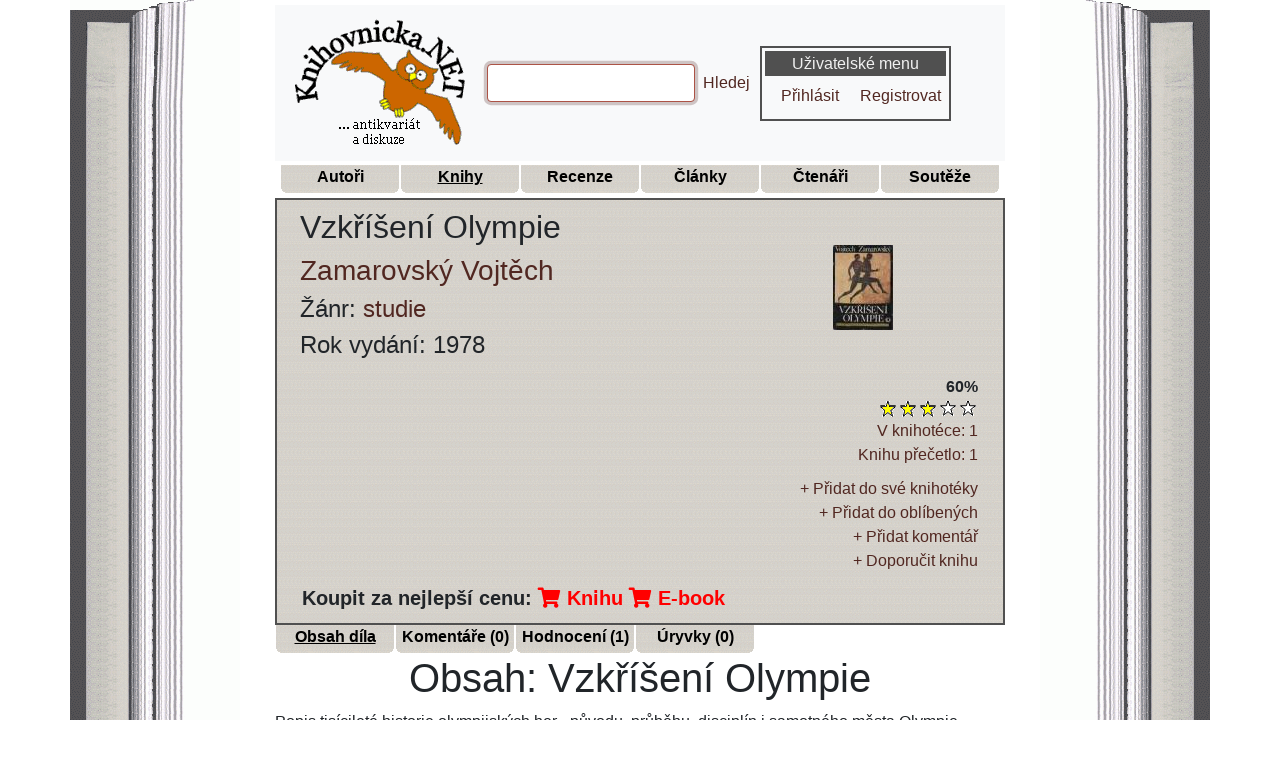

--- FILE ---
content_type: text/html; charset=UTF-8
request_url: https://www.knihovnicka.net/kniha/4624-vzkriseni-olympie-zamarovsky-vojtech/obsah-dila/
body_size: 4435
content:


<!doctype html>
<html lang="cs">

<head>
    <title>Vzkříšení Olympie - Zamarovský Vojtěch | Knihovnicka.NET</title>
<meta name="keywords" content="Vzkříšení Olympie kniha">
<meta name="description" content="Obsah a anotace knihy Vzkříšení Olympie spisovatele Vojtěch Zamarovský. Veškeré informace o knize pro váš čtenářský deník na jednom místě.">
<meta property="og:type" content="website">
<meta property="og:title" content="Vzkříšení Olympie - Zamarovský Vojtěch | Knihovnicka.NET">
<meta property="og:description" content="Obsah a anotace knihy Vzkříšení Olympie spisovatele Vojtěch Zamarovský. Veškeré informace o knize pro váš čtenářský deník na jednom místě.">
<meta property="og:url" content="https://www.knihovnicka.net/kniha/4624-vzkriseni-olympie-zamarovsky-vojtech/obsah-dila/">
<meta property="og:image" content="https://www.knihovnicka.net/data/obr/knihy/4624-vzkriseni-olympie-zamarovsky-vojtech.jpg">
<meta property="og:site_name" content="Knihovnicka.NET">
<link rel="canonical" href="https://www.knihovnicka.net/kniha/4624-vzkriseni-olympie-zamarovsky-vojtech/obsah-dila/">
        <meta http-equiv="Content-Type" content="text/html; charset=utf-8">
    <meta name="viewport" content="width=device-width, initial-scale=1">
    <link rel="stylesheet" type="text/css" href="https://www.knihovnicka.net/css/knihovnicka.min.css">
    <link rel="stylesheet" type="text/css" href="https://www.knihovnicka.net/css/hvezdy.min.css">
    <link rel="stylesheet" type="text/css" href="https://www.knihovnicka.net/css/book.min.css">
    <!--[if IE]>
    <link rel="stylesheet" type="text/css" href="https://www.knihovnicka.net/css/ie_behavior.css" />
    <![endif]-->
    <link rel="stylesheet" type="text/css" href="https://www.knihovnicka.net/css/fontawesome/css/fontawesome-all.min.css">
    <link rel="stylesheet" type="text/css" href="https://www.knihovnicka.net/css/my-theme.min.css">
    <link rel="shortcut icon" href="https://www.knihovnicka.net/data/obr/favicon.ico">
    <link rel="alternate" title="Knihovnicka.NET RSS - autoři" href="https://www.knihovnicka.net/rss/autori.xml" type="application/rss+xml">
    <link rel="alternate" title="Knihovnicka.NET RSS - knihy" href="https://www.knihovnicka.net/rss/knihy.xml" type="application/rss+xml">
    <link rel="alternate" title="Knihovnicka.NET RSS - recenze" href="https://www.knihovnicka.net/rss/recenze.xml" type="application/rss+xml">
    <link rel="alternate" title="Knihovnicka.NET RSS - články" href="https://www.knihovnicka.net/rss/clanky.xml" type="application/rss+xml">
    <link rel="alternate" title="Knihovnicka.NET RSS - novinky" href="https://www.knihovnicka.net/rss/novinky.xml" type="application/rss+xml">
    <link rel="alternate" title="Knihovnicka.NET RSS - antikvariát" href="https://www.knihovnicka.net/rss/antikvariat.xml" type="application/rss+xml">
    <link rel="alternate" title="Knihovnicka.NET RSS - Komentáře k autorům" href="https://www.knihovnicka.net/rss/komentare-autori.xml" type="application/rss+xml">
    <link rel="alternate" title="Knihovnicka.NET RSS - Komentáře ke knihám" href="https://www.knihovnicka.net/rss/komentare-knihy.xml" type="application/rss+xml">
    <link rel="alternate" title="Knihovnicka.NET RSS - Komentáře k recenzím" href="https://www.knihovnicka.net/rss/komentare-recenze.xml" type="application/rss+xml">
    <!-- <script src="https://ssp.imedia.cz/static/js/ssp.js"></script> --></head>

<body>

<div class="container">
    <div class="row">
        <div class="col-2 panel-top-left">
        </div>
        <div class="col panel-top-center">
            <nav class="navbar navbar-expand-md navbar-light bg-light">
                <a class="navbar-brand" href="/">
                    <img src="https://www.knihovnicka.net/data/obr/logo.png" alt="Logo Knihovnička.net">
                </a>
                <button class="navbar-toggler" type="button" data-toggle="collapse" data-target="#navbarCollapse" aria-controls="navbarCollapse" aria-expanded="false" aria-label="Toggle navigation">
                    <span class="navbar-toggler-icon"></span>
                </button>
                <div class="collapse navbar-collapse" id="navbarCollapse">
                    <div class="container">
                        <div class="row justify-content-between">
                                <form class="form-inline mt-2 mt-md-0" action="https://www.knihovnicka.net/hledani-knihy-spisovatele-autora-recenze-clanku-v-knizni-databazi/" name="search">
                                    <input class="form-control mr-sm-2 search" name="search" type="text" size="19" maxlength="50">
                                    <script>document.search.search.focus();</script>
                                    <a href="#" rel="nofollow" onclick="document.search.submit();" title="Hledej">Hledej</a>
                                </form>
                                <div class="panel">

            <h3>Uživatelské menu</h3>
        <ul class="nav nav-pills">
            <li class="nav-item">
                <a class="nav-link" href="https://www.knihovnicka.net/login.php" rel="nofollow" title="Přihlásit">Přihlásit</a>
            </li>
            <li class="nav-item">
                <a class="nav-link" href="https://www.knihovnicka.net/?page=registrace" rel="nofollow" title="Registrovat">Registrovat</a>
            </li>
        </ul>
    
    </div>
                        </div>
                    </div>
                </div>
            </nav>
        </div>
        <div class="col-2 panel-top-right">
        </div>
    </div>
    <div class="row">
        <div class="col-2 panel-left">
        </div>
        <div class="col panel-center">
            <ul class="nav justify-content-center m-1">
                <li>
                    <a class="menu" href="https://www.knihovnicka.net/autor" title="Autoři"><b class="snazzy"><span class="boxcontent">Autoři</span>
                            <b class="b4"></b><b class="b3"></b><b class="b2"></b><b class="b1"></b>
                        </b></a>
                </li>
                <li>
                    <a class="menu" href="https://www.knihovnicka.net/kniha" title="Knihy"><b class="snazzy_marked"><span class="boxcontent">Knihy</span>
                            <b class="b4"></b><b class="b3"></b><b class="b2"></b><b class="b1"></b>
                        </b></a>
                </li>
                <li>
                    <a class="menu" href="https://www.knihovnicka.net/recenze" title="Recenze"><b class="snazzy"><span class="boxcontent">Recenze</span>
                            <b class="b4"></b><b class="b3"></b><b class="b2"></b><b class="b1"></b>
                        </b></a>
                </li>
                <li>
                    <a class="menu" href="https://www.knihovnicka.net/clanek" title="Články"><b class="snazzy"><span class="boxcontent">Články</span>
                            <b class="b4"></b><b class="b3"></b><b class="b2"></b><b class="b1"></b>
                        </b></a>
                </li>
                <li>
                    <a class="menu" href="https://www.knihovnicka.net/ctenari-uzivatele" title="Čtenáři"><b class="snazzy"><span class="boxcontent">Čtenáři</span>
                            <b class="b4"></b><b class="b3"></b><b class="b2"></b><b class="b1"></b>
                        </b></a>
                </li>
                <li>
                    <a class="menu" href="https://www.knihovnicka.net/souteze" title="Soutěže"><b class="snazzy"><span class="boxcontent">Soutěže</span>
                            <b class="b4"></b><b class="b3"></b><b class="b2"></b><b class="b1"></b>
                        </b></a>
                </li>
            </ul>
        </div>
        <div class="col-2 panel-right">
        </div>
    </div>
</div>

<main class="container">
    <div class="row">
        <div class="col-2 panel-left">
        </div>
        <div class="col panel-center">
            
            
            <div id="header"><div class="container-fluid"><div class="row p-2"><div class="col-sm"><h2>Vzkříšení Olympie</h2><h3><a class="tooltip_objekt" href="https://www.knihovnicka.net/autor/1451-zamarovsky-vojtech/zivotopis-biografie/" title="<img src=https://www.knihovnicka.net/data/obr/autori/1451-zamarovsky-vojtech.jpg>">Zamarovský Vojtěch</a><br></h3><h4>Žánr: <a href="https://www.knihovnicka.net/kniha/zanry-kategorie/?zanr=studie" rel="nofollow" title="zobrazit všechny knihy žánru studie">studie</a><br></h4><h4>Rok vydání: 1978</h4></div><div class="col-sm-3 align-self-center"><img src="https://www.knihovnicka.net/data/obr/knihy/4624-vzkriseni-olympie-zamarovsky-vojtech.jpg" alt="Foto knihy Vzkříšení Olympie" title="Foto knihy Vzkříšení Olympie"></div></div><div class="row"><div class="col-sm"><div class="hodnoceni float-right text-right">
<strong>60%</strong>
<form name="hodnoceni" action="#" method="post" enctype="multipart/form-data">
<input type=hidden name="cmd" value="hodnotit">
<input type=hidden name="hvezd" value="">
<ul class="hodnoceni-hvezdami">
<li class='current-rating' title='' style='width:60%;'></li>
<li><a href='#' rel="nofollow" onclick="show('hodnoceni_info');" title='1 hvězda z 5 [Vzkříšení Olympie]' class='jedna-hvezda'></a></li>
<li><a href='#' rel="nofollow" onclick="show('hodnoceni_info');" title='2 hvězdy z 5 [Vzkříšení Olympie]' class='dve-hvezdy'></a></li>
<li><a href='#' rel="nofollow" onclick="show('hodnoceni_info');" title='3 hvězdy z 5 [Vzkříšení Olympie]' class='tri-hvezdy'></a></li>
<li><a href='#' rel="nofollow" onclick="show('hodnoceni_info');" title='4 hvězdy z 5 [Vzkříšení Olympie]' class='ctyri-hvezdy'></a></li>
<li><a href='#' rel="nofollow" onclick="show('hodnoceni_info');" title='5 z 5 hvězd [Vzkříšení Olympie]' class='pet-hvezd'></a></li>
</ul>
</form>
</div>
<div id="hodnoceni_info" style="display: none">    
      
Pro hodnocení se musíte <a href="https://www.knihovnicka.net/login.php" rel="nofollow" title="Přihlásit se">přihlásit</a> nebo <a href="https://www.knihovnicka.net/?page=registrace" rel="nofollow" title="Registrovat se">registrovat</a>
</div>
</div></div><div class="row"><div class="col-sm"><div class="hlavicka_pocty">    <a href='#' rel="nofollow" onclick="show('v_knihotece_add');" title="Zobrazit čtenáře, kteří mají 'Vzkříšení Olympie' v knihotéce">V knihotéce: 1</a>
    <div id="v_knihotece_add" style="display: none">
        
          
    Pro zobrazení se musíte <a href="https://www.knihovnicka.net/login.php" rel="nofollow" title="Přihlásit se">přihlásit</a> nebo <a href="https://www.knihovnicka.net/?page=registrace" rel="nofollow" title="Registrovat se">registrovat</a>
        
    </div>
    <br>
        <a href='#' rel="nofollow" onclick="show('precetlo_add');" title="Zobrazit čtenáře, kteří knihu 'Vzkříšení Olympie' přečetli">Knihu přečetlo: 1</a>
    <div id="precetlo_add" style="display: none">
        
          
    Pro zobrazení se musíte <a href="https://www.knihovnicka.net/login.php" rel="nofollow" title="Přihlásit se">přihlásit</a> nebo <a href="https://www.knihovnicka.net/?page=registrace" rel="nofollow" title="Registrovat se">registrovat</a>
        
    </div>
    <br>
    </div></div></div><div class="row"><div class="col-sm"><div class="hlavicka_pocty"><a href='#' rel="nofollow" onclick="show('knihoteka_add');" title="Přidat do své knihotéky [Vzkříšení Olympie]">+ Přidat do své knihotéky</a>
<div id="knihoteka_add" style="display: none">    
      
Pro přidávání do knihotéky se musíte <a href="https://www.knihovnicka.net/login.php" rel="nofollow" title="Přihlásit se">přihlásit</a> nebo <a href="https://www.knihovnicka.net/?page=registrace" rel="nofollow" title="Registrovat se">registrovat</a>
</div>
<br>
<a href='#' rel="nofollow" onclick="show('oblibene_add');" title="Přidat do oblíbených [Vzkříšení Olympie]">+ Přidat do oblíbených</a>
<div id="oblibene_add" style="display: none">    
      
Pro přidávání do oblíbených se musíte <a href="https://www.knihovnicka.net/login.php" rel="nofollow" title="Přihlásit se">přihlásit</a> nebo <a href="https://www.knihovnicka.net/?page=registrace" rel="nofollow" title="Registrovat se">registrovat</a>
</div>
<br>
<a href='#' rel="nofollow" onclick="show('komentar_add');" title="Přidat komentář k [Vzkříšení Olympie]">+ Přidat komentář</a>
<div id="komentar_add" style="display: none">    
      
Pro přidávání komentářů se musíte <a href="https://www.knihovnicka.net/login.php" rel="nofollow" title="Přihlásit se">přihlásit</a> nebo <a href="https://www.knihovnicka.net/?page=registrace" rel="nofollow" title="Registrovat se">registrovat</a>
</div>
<br>
    <a href='#' rel="nofollow" onclick="show('doporuceni_add');" title="Doporučit knihu [Vzkříšení Olympie]">+ Doporučit knihu</a>
    <div id="doporuceni_add" style="display: none">
                Pro doporučení knihy 'Vzkříšení Olympie' se musíte
        <a href="https://www.knihovnicka.net/login.php" rel="nofollow" title="Přihlásit se">přihlásit</a> nebo
        <a href="https://www.knihovnicka.net/?page=registrace" rel="nofollow" title="Registrovat se">registrovat</a>
    </div>
</div></div></div><div class="banner_vyhrajknihu_kniha">
  <strong>Koupit za nejlepší cenu:</strong>
  <a href="https://knihy.heureka.cz/f:q:Vzkříšení Olympie#utm_source=knihovnicka.net&amp;utm_medium=affiliate&amp;utm_campaign=22375&amp;utm_content=Text%20link" rel="sponsored" class="heureka-hn-link" data-trixam-positionid="48257" target="_blank" title="Koupit knihu"><i class="fas fa-shopping-cart"></i> Knihu</a>
  <a href="https://e-book-elektronicke-knihy.heureka.cz/f:q:Vzkříšení Olympie#utm_source=knihovnicka.net&amp;utm_medium=affiliate&amp;utm_campaign=22375&amp;utm_content=Text%20link" rel="sponsored" class="heureka-hn-link" data-trixam-positionid="48271" target="_blank" title="Koupit E-book"><i class="fas fa-shopping-cart"></i> E-book</a>
</div>
</div></div>

            
<ul class="nav">
<li>
<a class="menu" href="https://www.knihovnicka.net/kniha/4624-vzkriseni-olympie-zamarovsky-vojtech/obsah-dila/" title="Obsah díla"><b class="snazzy_marked"><span class="boxcontent">Obsah díla</span>
<b class="b4"></b><b class="b3"></b><b class="b2"></b><b class="b1"></b>
</b></a>
</li>
<li>
<a class="menu" href="https://www.knihovnicka.net/kniha/4624-vzkriseni-olympie-zamarovsky-vojtech/komentare/" rel="nofollow" title="Komentáře ke knize"><b class="snazzy"><span class="boxcontent">Komentáře (0)</span>
<b class="b4"></b><b class="b3"></b><b class="b2"></b><b class="b1"></b>
</b></a>
</li>
<li>
<a class="menu" href="https://www.knihovnicka.net/kniha/4624-vzkriseni-olympie-zamarovsky-vojtech/hodnoceni/" rel="nofollow" title="Hodnocení knihy"><b class="snazzy"><span class="boxcontent">Hodnocení (1)</span>
<b class="b4"></b><b class="b3"></b><b class="b2"></b><b class="b1"></b>
</b></a>
</li>
<li>
<a class="menu" href="https://www.knihovnicka.net/kniha/4624-vzkriseni-olympie-zamarovsky-vojtech/uryvky/" rel="nofollow" title="Úryvky z knihy"><b class="snazzy"><span class="boxcontent">Úryvky (0)</span>
<b class="b4"></b><b class="b3"></b><b class="b2"></b><b class="b1"></b>
</b></a>
</li>

</ul>

            <h1>Obsah: Vzkříšení Olympie</h1>Popis tis&iacute;cilet&eacute; historie olympijsk&yacute;ch her -&nbsp;původu, průběhu, discipl&iacute;n&nbsp;i samotn&eacute;ho města&nbsp;Olympie - pam&aacute;tek&nbsp;a odkaz olympijsk&yacute;ch her&nbsp;dne&scaron;ku. <div class="created_by">Vytvořil: <strong><a class="tooltip_objekt" href="https://www.knihovnicka.net/?page=detail-uzivatele&amp;id=99" rel="nofollow" title="<img src=https://www.knihovnicka.net/data/obr/uzivatele/Roman.jpg>">Roman</a></strong><br></div>
            <div class="clearfix">
            </div>

            
                            <div class="container mt-3">
        <div class="row justify-content-md-center">
            <!-- Extra large -->
            <div class="d-none d-xl-block">
                                    <div class="heureka-affiliate-category" data-trixam-positionid="90205" data-trixam-categoryid="1469" data-trixam-categoryfilters="" data-trixam-codetype="iframe" data-trixam-linktarget="top"></div>
                            </div>
            <!-- Large -->
            <div class="d-none d-lg-block d-xl-none">
                                    <div class="heureka-affiliate-category" data-trixam-positionid="90204" data-trixam-categoryid="1469" data-trixam-categoryfilters="" data-trixam-codetype="iframe" data-trixam-linktarget="top"></div>
                            </div>
            <!-- Medium -->
            <div class="d-none d-md-block d-lg-none">
                                    <div class="heureka-affiliate-category" data-trixam-positionid="48416" data-trixam-categoryid="1469" data-trixam-categoryfilters="" data-trixam-codetype="iframe" data-trixam-linktarget="top"></div>
                            </div>
            <!-- Small -->
            <div class="d-none d-sm-block d-md-none" style="margin: 0 auto;">
                                    <div class="heureka-affiliate-category" data-trixam-positionid="90206" data-trixam-categoryid="1469" data-trixam-categoryfilters="" data-trixam-codetype="iframe" data-trixam-linktarget="top"></div>
                            </div>
            <!-- Extra small -->
            <div class="d-block d-sm-none" style="margin: 0 auto;">
                                    <div class="heureka-affiliate-category" data-trixam-positionid="48406" data-trixam-categoryid="1469" data-trixam-categoryfilters="" data-trixam-codetype="iframe" data-trixam-linktarget="top"></div>
                            </div>
        </div>
    </div>
    
        </div>
        <div class="col-2 panel-right">
        </div>
    </div>
</main>

<!-- paticka -->
<div class="container">
    <div class="row">
        <div class="col-2 panel-left">
        </div>
        <div class="col panel-center historie">
            Dnes je <a href="https://www.knihovnicka.net/historie/?d=19&amp;m=01" rel="nofollow" title="Dnešní datum: 19.01.2026"><strong>19.01.2026</strong></a><br>

Před 45 lety se narodil(a) <a href="https://www.knihovnicka.net/autor/13964-becker-tom/zivotopis-biografie/" title="Becker Tom"><strong>Becker Tom</strong></a>        </div>
        <div class="col-2 panel-right">
        </div>
    </div>
    <div class="row">
        <div class="col-2 panel-bottom-left">
        </div>
        <div class="col panel-bottom-center">
            <div class="row">
                <div class="col">
                    Copyright ©
                    <a href="https://www.knihovnicka.net/" title="Databáze knih - Knihovnička | Knihovnicka.NET">Knihovnicka.net</a> | Created by
                    <a href="https://www.puktom.cz" title="Tomáš Pukowiec">puktom.cz</a>
                </div>
            </div>
            <div class="row">
                <div class="col">
                    Šíření obsahu serveru Knihovnicka.net je bez písemného souhlasu autorů zakázáno
                </div>
            </div>
            <div class="row">
                <div class="col">
                    <a href="https://www.knihovnicka.net/?page=statistiky" title="Statistiky knihovničky">Statistiky</a>
                    |
                    <a href="https://www.knihovnicka.net/historie/" title="Historické události">Historické události</a>
                    |
                    <a href="https://www.knihovnicka.net/antikvariat/" title="Antikvariát">Antikvariát</a>
                    |
                    <a href="https://www.knihovnicka.net/kniha-navstev/" rel="nofollow" title="Kniha návštěv">Kniha návštěv</a>
                    |
                    <a href="https://www.knihovnicka.net/?page=vseobecne-podminky-uzivani" rel="nofollow" title="Všeobecné podmínky užívání a ochrana osobních údajů"> Podmínky užívání</a>
                </div>
            </div>
            <div class="row">
                <div class="col">
                    <a href="https://www.knihovnicka.net/sitemap/" title="Mapa stránek">Mapa stránek</a>
                    |
                    <a href="https://www.knihovnicka.net/?page=reklamni-bannery" title="Podpořte nás - reklamní bannery">Podpořte nás</a>
                    |
                    <a href="https://www.knihovnicka.net/?page=partneri" title="Partneři">Partneři</a>
                    |
                    <a href="https://www.knihovnicka.net/?page=ostatni-odkazy" title="Ostatní odkazy">Odkazy</a>
                    |
                    <a href="https://www.knihovnicka.net/admin" rel="nofollow" title="Publikování na serveru knihovnicka.NET | Psaní recenzí, článků | Přidávání autorů, obsahů knih">Publikování</a>
                    |
                    <a href="https://www.knihovnicka.net/rss/" rel="nofollow" title="RSS 2.0">RSS 2.0</a>
                    |
                    <a href="https://www.knihovnicka.net/napoveda/" rel="nofollow" title="Nápověda">Nápověda</a>
                    |
                    <a href="https://www.knihovnicka.net/kontakt/" rel="nofollow" title="Kontakt">Kontakt</a>
                </div>
            </div>
        </div>
        <div class="col-2 panel-bottom-right">
            <!-- TOPLIST -->
<a href="https://www.toplist.cz/stat/859229/"><script>
        <!--
        document.write('<img src="https://toplist.cz/dot.asp?id=859229&http='+
            escape(document.referrer)+'&t='+escape(document.title)+
            '&wi='+escape(window.screen.width)+'&he='+escape(window.screen.height)+'&cd='+
            escape(window.screen.colorDepth)+'" width="1" height="1" alt="TOPlist" />');
        //--></script><noscript><img src="https://toplist.cz/dot.asp?id=859229"
                                     alt="TOPlist" width="1" height="1" /></noscript></a>
<!-- TOPLIST -->
        </div>
    </div>
</div>
<!-- paticka -->


<!-- Global site tag (gtag.js) - Google Analytics -->
<!-- <script async src="https://www.googletagmanager.com/gtag/js?id=UA-6204743-1"></script>
<script>
  window.dataLayer = window.dataLayer || [];
  function gtag(){dataLayer.push(arguments);}
  gtag('js', new Date());

  gtag('config', 'UA-6204743-1');
</script> -->    <script src="https://www.knihovnicka.net/javascript_fce.min.js">
    </script>
    <script src="https://www.knihovnicka.net/ajax.min.js">
    </script>
    <script src="https://www.knihovnicka.net/libs/tooltip.min.js">
    </script>
    <script src="https://www.knihovnicka.net/vendor/js/jquery-3.5.1.min.js"></script>
    <script src="https://www.knihovnicka.net/vendor/js/bootstrap.min.js"></script>
<script async src="//serve.affiliate.heureka.cz/js/trixam.min.js"></script>
</body>
</html>


--- FILE ---
content_type: text/css
request_url: https://www.knihovnicka.net/css/book.min.css
body_size: 288
content:
.book{padding:2px;text-align:left;width:500px;margin:0 auto;font-family:Tahoma,Arial,sans-serif}.book td{color:#000;padding:2px;font-size:11px;font-family:Tahoma,Helvetica,Arial,sans-serif}.book .center{text-align:center}.book .kom_odp0{margin-left:0;margin-top:11px}.book .kom_odp1{margin-left:20px;margin-top:11px}.book .kom_odp2{margin-left:40px;margin-top:11px}.book .kom1{padding:2px;padding-left:6px;border-top:1px solid #000;background:url(../data/obr/pozadi.png)}.book .kom1,.book .kom2{border-left:1px solid #000;border-right:1px solid #000}.book .kom2{padding:2px}.book .kom3{padding:2px;padding-left:6px;border-left:1px solid #000;border-right:1px solid #000;border-bottom:1px solid #000;text-align:left;background:url(../data/obr/pozadi.png);-moz-border-radius-bottomleft:8px}.book .input,.book .readonly{border:1px solid #963;padding:2px;margin:0;font-size:11px}.book .readonly{background-color:#eee}.book .textarea{border:2px solid #963;width:350px;height:150px;padding:2px;margin:2px;background-color:#fff;font-size:11px;font-family:Tahoma,Arial,sans-serif}.book .smajl{display:inline;vertical-align:middle;border:0}.book .smajl2{display:inline;float:right;padding:1px;border:1px solid #000;background-color:#fff}.error{color:red}